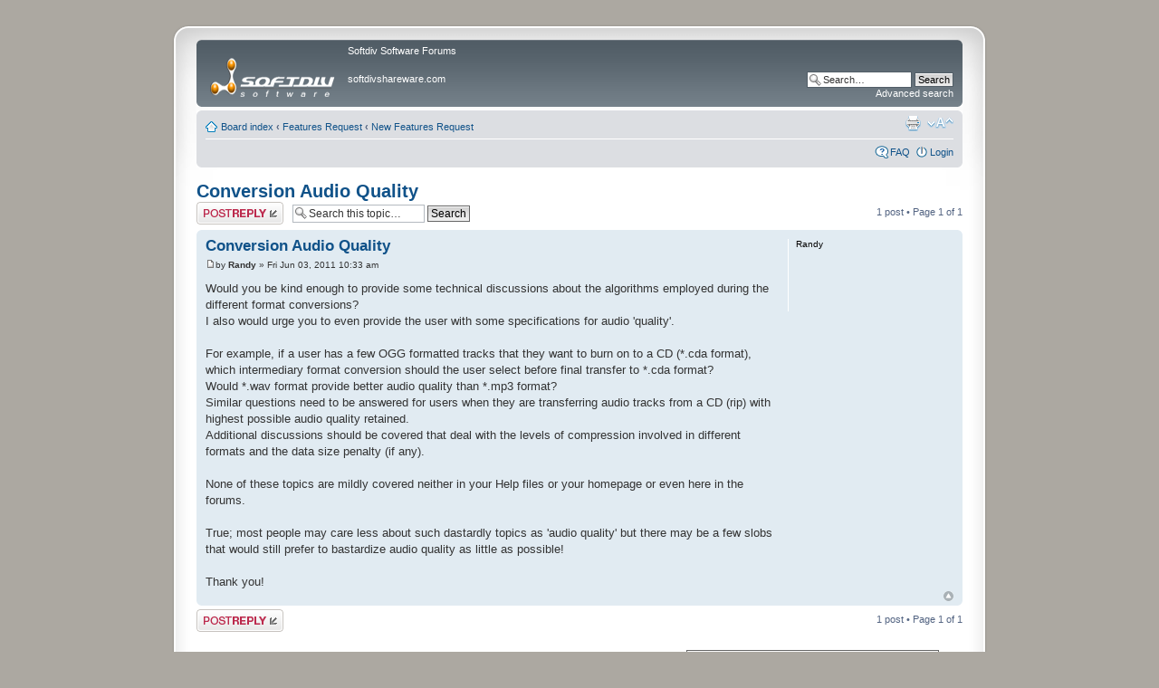

--- FILE ---
content_type: text/html; charset=UTF-8
request_url: https://www.softdivshareware.com/phpBB/viewtopic.php?f=26&t=6&sid=95465cf8776a9df0ae0c5df97077a105
body_size: 331
content:
<!DOCTYPE html PUBLIC "-//W3C//DTD XHTML 1.0 Strict//EN" "http://www.w3.org/TR/xhtml1/DTD/xhtml1-strict.dtd"><html xmlns="http://www.w3.org/1999/xhtml" dir="ltr" lang="en-gb" xml:lang="en-gb"><head><meta http-equiv="content-type" content="text/html; charset=utf-8" /><meta http-equiv="refresh" content="0; url=https://www.softdivshareware.com/phpBB/viewtopic.php?f=26&amp;t=6" /><title>Redirect</title></head><body><div style="text-align: center;">If your browser does not support meta redirection <a href="https://www.softdivshareware.com/phpBB/viewtopic.php?f=26&amp;t=6">please click HERE to be redirected</a>.</div></body></html>

--- FILE ---
content_type: text/html; charset=UTF-8
request_url: https://www.softdivshareware.com/phpBB/viewtopic.php?f=26&t=6
body_size: 5188
content:
<!DOCTYPE html PUBLIC "-//W3C//DTD XHTML 1.0 Strict//EN" "http://www.w3.org/TR/xhtml1/DTD/xhtml1-strict.dtd">
<html xmlns="http://www.w3.org/1999/xhtml" dir="ltr" lang="en-gb" xml:lang="en-gb">
<head>

<meta http-equiv="content-type" content="text/html; charset=UTF-8" />
<meta http-equiv="content-style-type" content="text/css" />
<meta http-equiv="content-language" content="en-gb" />
<meta http-equiv="imagetoolbar" content="no" />
<meta name="resource-type" content="document" />
<meta name="distribution" content="global" />
<meta name="copyright" content="2000, 2002, 2005, 2007 phpBB Group" />
<meta name="keywords" content="" />
<meta name="description" content="" />
<meta http-equiv="X-UA-Compatible" content="IE=EmulateIE7; IE=EmulateIE9" />


<title>Conversion Audio Quality</title>




<!--
	phpBB style name: prosilver Special Edition
	Based on style:   prosilver (this is the default phpBB3 style)
	Original author:  Tom Beddard ( http://www.subBlue.com/ )
	Modified by: phpBB Styles Team     
	
	NOTE: This page was generated by phpBB, the free open-source bulletin board package.
	      The phpBB Group is not responsible for the content of this page and forum. For more information
	      about phpBB please visit http://www.phpbb.com
-->

<script type="text/javascript">
// <![CDATA[
	var jump_page = 'Enter the page number you wish to go to:';
	var on_page = '1';
	var per_page = '';
	var base_url = '';
	var style_cookie = 'phpBBstyle';
	var style_cookie_settings = '; path=/; domain=softdivshareware.com';
	var onload_functions = new Array();
	var onunload_functions = new Array();

	

	/**
	* Find a member
	*/
	function find_username(url)
	{
		popup(url, 760, 570, '_usersearch');
		return false;
	}

	/**
	* New function for handling multiple calls to window.onload and window.unload by pentapenguin
	*/
	window.onload = function()
	{
		for (var i = 0; i < onload_functions.length; i++)
		{
			eval(onload_functions[i]);
		}
	}

	window.onunload = function()
	{
		for (var i = 0; i < onunload_functions.length; i++)
		{
			eval(onunload_functions[i]);
		}
	}

// ]]>
</script>
<script type="text/javascript" src="./styles/prosilver_se/template/styleswitcher.js"></script>
<script type="text/javascript" src="./styles/prosilver_se/template/forum_fn.js"></script>

<link href="./styles/prosilver_se/theme/print.css" rel="stylesheet" type="text/css" media="print" title="printonly" />
<link href="./style.php?id=2&amp;lang=en&amp;sid=0eca845cda552de9e8d481384fc72426" rel="stylesheet" type="text/css" media="screen, projection" />

<link href="./styles/prosilver_se/theme/normal.css" rel="stylesheet" type="text/css" title="A" />
<link href="./styles/prosilver_se/theme/medium.css" rel="alternate stylesheet" type="text/css" title="A+" />
<link href="./styles/prosilver_se/theme/large.css" rel="alternate stylesheet" type="text/css" title="A++" />



</head>

<body id="phpbb" class="section-viewtopic ltr">

<div id="wrap">
    <div class="border-left">
    <div class="border-right">
    <div class="border-top">
    <div class="border-top-left">
    <div class="border-top-right">
        <div class="inside" style="direction: ltr;">
        	<a id="top" name="top" accesskey="t"></a>
        	<div id="page-header">
        		<div class="headerbar">
        			<div class="inner"><span class="corners-top"><span></span></span>
        
        			<div id="site-description">
        				<a href="./index.php?sid=0eca845cda552de9e8d481384fc72426" title="Board index" id="logo"><img src="./styles/prosilver_se/imageset/site_logo.png" width="139" height="52" alt="" title="" /></a>
        			 	<p class="forumtitle">Softdiv Software Forums</p>
        				<p>softdivshareware.com</p>
        				<p class="skiplink"><a href="#start_here">Skip to content</a></p>
        			</div>
        
        		
        			<div id="search-box">
        				<form action="./search.php?sid=0eca845cda552de9e8d481384fc72426" method="post" id="search">
        				<fieldset>
        					<input name="keywords" id="keywords" type="text" maxlength="128" title="Search for keywords" class="inputbox search" value="Search…" onclick="if(this.value=='Search…')this.value='';" onblur="if(this.value=='')this.value='Search…';" /> 
        					<input class="button2" value="Search" type="submit" /><br />
        					<a href="./search.php?sid=0eca845cda552de9e8d481384fc72426" title="View the advanced search options">Advanced search</a> 
        				</fieldset>
        				</form>
        			</div>
        		
        
        			<span class="corners-bottom"><span></span></span></div>
        		</div>
        
        		<div class="navbar">
        			<div class="inner"><span class="corners-top"><span></span></span>
        
        			<ul class="linklist navlinks">
        				<li class="icon-home"><a href="./index.php?sid=0eca845cda552de9e8d481384fc72426" accesskey="h">Board index</a>  <strong>&#8249;</strong> <a href="./viewforum.php?f=25&amp;sid=0eca845cda552de9e8d481384fc72426">Features Request</a> <strong>&#8249;</strong> <a href="./viewforum.php?f=26&amp;sid=0eca845cda552de9e8d481384fc72426">New Features Request</a></li>
        
        				<li class="rightside"><a href="#" onclick="fontsizeup(); return false;" onkeypress="return fontsizeup(event);" class="fontsize" title="Change font size">Change font size</a></li>
        
        				<li class="rightside"><a href="./viewtopic.php?f=26&amp;t=6&amp;sid=0eca845cda552de9e8d481384fc72426&amp;view=print" title="Print view" accesskey="p" class="print">Print view</a></li>
        			</ul>
        
        			
        
        			<ul class="linklist rightside">
        				<li class="icon-faq"><a href="./faq.php?sid=0eca845cda552de9e8d481384fc72426" title="Frequently Asked Questions">FAQ</a></li>
        				
							<li class="icon-logout"><a href="./ucp.php?mode=login&amp;sid=0eca845cda552de9e8d481384fc72426" title="Login" accesskey="x">Login</a></li>
        				
        			</ul>
        
        			<span class="corners-bottom"><span></span></span></div>
        		</div>
        
        	</div>
        
        	<a name="start_here"></a>
        	<div id="page-body">
        		
				
<h1><a href="./viewtopic.php?f=26&amp;t=6&amp;sid=0eca845cda552de9e8d481384fc72426">Conversion Audio Quality</a></h1>
<!-- NOTE: remove the style="display: none" when you want to have the forum description on the topic body --><div style="display: none !important;">Comments, suggestions and request for new features here.<br /></div>

<div class="topic-actions">

	<div class="buttons">
	
		<div class="reply-icon"><a href="./posting.php?mode=reply&amp;f=26&amp;t=6&amp;sid=0eca845cda552de9e8d481384fc72426" title="Post a reply"><span></span>Post a reply</a></div>
	
	</div>

	
		<div class="search-box">
			<form method="post" id="topic-search" action="./search.php?t=6&amp;sid=0eca845cda552de9e8d481384fc72426">
			<fieldset>
				<input class="inputbox search tiny"  type="text" name="keywords" id="search_keywords" size="20" value="Search this topic…" onclick="if(this.value=='Search this topic…')this.value='';" onblur="if(this.value=='')this.value='Search this topic…';" />
				<input class="button2" type="submit" value="Search" />
				<input type="hidden" value="6" name="t" />
				<input type="hidden" value="msgonly" name="sf" />
			</fieldset>
			</form>
		</div>
	
		<div class="pagination">
			1 post
			 &bull; Page <strong>1</strong> of <strong>1</strong>
		</div>
	

</div>
<div class="clear"></div>


	<div id="p6" class="post bg2">
		<div class="inner"><span class="corners-top"><span></span></span>

		<div class="postbody">
			

			<h3 class="first"><a href="#p6">Conversion Audio Quality</a></h3>
			<p class="author"><a href="./viewtopic.php?p=6&amp;sid=0eca845cda552de9e8d481384fc72426#p6"><img src="./styles/prosilver_se/imageset/icon_post_target.gif" width="11" height="9" alt="Post" title="Post" /></a>by <strong>Randy</strong> &raquo; Fri Jun 03, 2011 10:33 am </p>

			

			<div class="content">Would you be kind enough to provide some technical discussions about the algorithms employed during the different format conversions?<br />I also would urge you to even provide the user with some specifications for audio 'quality'.<br /><br />For example, if a user has a few OGG formatted tracks that they want to burn on to a CD (*.cda format), which intermediary format conversion should the user select before final transfer to *.cda format?<br />Would *.wav format provide better audio quality than *.mp3 format?<br />Similar questions need to be answered for users when they are transferring audio tracks from a CD (rip) with highest possible audio quality retained.<br />Additional discussions should be covered that deal with the levels of compression involved in different formats and the data size penalty (if any).<br /><br />None of these topics are mildly covered neither in your Help files or your homepage or even here in the forums.<br /><br />True; most people may care less about such dastardly topics as 'audio quality' but there may be a few slobs that would still prefer to bastardize audio quality as little as possible!<br /><br />Thank you!</div>

			

		</div>

		
			<dl class="postprofile" id="profile6">
			<dt>
				<strong>Randy</strong>
			</dt>

			

		<dd>&nbsp;</dd>

		

		</dl>
	

		<div class="back2top"><a href="#wrap" class="top" title="Top">Top</a></div>

		<span class="corners-bottom"><span></span></span></div>
	</div>

	<hr class="divider" />


<div class="topic-actions">
	<div class="buttons">
	
		<div class="reply-icon"><a href="./posting.php?mode=reply&amp;f=26&amp;t=6&amp;sid=0eca845cda552de9e8d481384fc72426" title="Post a reply"><span></span>Post a reply</a></div>
	
	</div>

	
		<div class="pagination">
			1 post
			 &bull; Page <strong>1</strong> of <strong>1</strong>
		</div>
	
</div>


	<p></p><p><a href="./viewforum.php?f=26&amp;sid=0eca845cda552de9e8d481384fc72426" class="left-box left" accesskey="r">Return to New Features Request</a></p>

	<form method="post" id="jumpbox" action="./viewforum.php?sid=0eca845cda552de9e8d481384fc72426" onsubmit="if(document.jumpbox.f.value == -1){return false;}">

	
		<fieldset class="jumpbox">
	
			<label for="f" accesskey="j">Jump to:</label>
			<select name="f" id="f" onchange="if(this.options[this.selectedIndex].value != -1){ document.forms['jumpbox'].submit() }">
			
				<option value="-1">Select a forum</option>
			<option value="-1">------------------</option>
				<option value="1">Softdiv Software Information</option>
			
				<option value="2">&nbsp; &nbsp;Announcements</option>
			
				<option value="5">Software Related Questions</option>
			
				<option value="7">&nbsp; &nbsp;Dexster Questions</option>
			
				<option value="8">&nbsp; &nbsp;Audiozilla</option>
			
				<option value="9">&nbsp; &nbsp;My Audio Cutter Questions</option>
			
				<option value="10">&nbsp; &nbsp;Photopus Pro Questions</option>
			
				<option value="11">&nbsp; &nbsp;Softdiv MP3 to WAV Converter Questions</option>
			
				<option value="12">&nbsp; &nbsp;RECORDzilla Questions</option>
			
				<option value="13">&nbsp; &nbsp;VIDEOzilla Questions</option>
			
				<option value="14">&nbsp; &nbsp;Snosh</option>
			
				<option value="28">&nbsp; &nbsp;MyPhotoSweeper Questions</option>
			
				<option value="29">&nbsp; &nbsp;Easy Duplicate Cleaner Questions</option>
			
				<option value="30">&nbsp; &nbsp;DJ Mix Studio Questions</option>
			
				<option value="25">Features Request</option>
			
				<option value="26" selected="selected">&nbsp; &nbsp;New Features Request</option>
			
			</select>
			<input type="submit" value="Go" class="button2" />
		</fieldset>
	</form>


	<h3>Who is online</h3>
	<p>Users browsing this forum: No registered users and 1 guest</p>
</div>
    
                <div id="page-footer">
                
                	<div class="navbar">
                		<div class="inner"><span class="corners-top"><span></span></span>
                
                		<ul class="linklist">
                			<li class="icon-home"><a href="./index.php?sid=0eca845cda552de9e8d481384fc72426" accesskey="h">Board index</a></li>
                				
                            <li class="rightside"><a href="./memberlist.php?mode=leaders&amp;sid=0eca845cda552de9e8d481384fc72426">The team</a> &bull; <a href="./ucp.php?mode=delete_cookies&amp;sid=0eca845cda552de9e8d481384fc72426">Delete all board cookies</a> &bull; All times are UTC </li>
                		</ul>
                
                		<span class="corners-bottom"><span></span></span></div>
                	</div>
                </div>
            </div>
        <div class="border-bottom"><span><span></span></span></div>
    </div></div></div></div></div>
</div>
	
<!--
	We request you retain the full copyright notice below including the link to www.phpbb.com.
	This not only gives respect to the large amount of time given freely by the developers
	but also helps build interest, traffic and use of phpBB3. If you (honestly) cannot retain
	the full copyright we ask you at least leave in place the "Powered by phpBB" line, with
	"phpBB" linked to www.phpbb.com. If you refuse to include even this then support on our
	forums may be affected.

	The phpBB Group : 2006
//-->

	<div class="copyright">Powered by <a href="http://www.phpbb.com/">phpBB</a> &copy; 2000, 2002, 2005, 2007 phpBB Group
		
	</div>



<div>
	<a id="bottom" name="bottom" accesskey="z"></a>
	
</div>

</body>
</html>